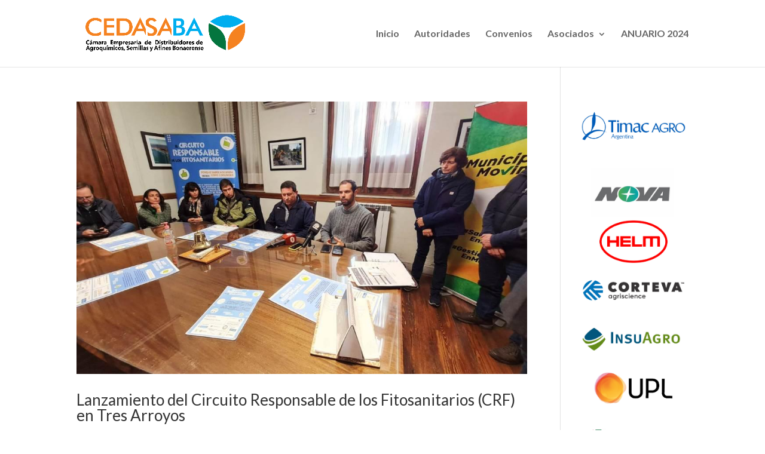

--- FILE ---
content_type: text/css
request_url: https://cedasaba.org.ar/wp-content/themes/divi-cedasaba/style.css?ver=4.27.4
body_size: 1318
content:
/*
 Theme Name:     Divi Child CEDASABA
 Theme URI:      
 Description:    Divi Child Theme
 Author:         
 Author URI:     
 Template:       Divi
 Version:        1.0.0
*/
 
@import url("../Divi/style.css");
 
/* =Theme customization starts here
------------------------------------------------------- */
/* =Theme customization starts here
------------------------------------------------------- */
/*#main-header{
background-image: url("http://c0810177.ferozo.com/pack/wp-content/uploads/2017/08/fondos-menu-02-1.png");
    background-position: left;
    background-attachment: scroll;
    box-shadow: 0px 0px 25px steelblue;
	background-color:steelblue;
	
}*/

.fila-socio{
	width:100%;
	height:3em;
}
.socio-icon{
	color:orange;
	float:left;
	font-size: 1.5em;
	margin-right: 0.5em;
}

.et_main_title img{
	width:250px;
	
}

.et_pb_blurb_position_left .et_pb_main_blurb_image,
.et_pb_blurb_position_right .et_pb_main_blurb_image {
width: 56px;
}

.servs1:hover{
filter: hue-rotate(-20deg);
transform: scale(1.2,1.2);
transition: all 0.5s ease-out;
}



.servicios1 .et_pb_blurb_content:hover{
background-color:darkorange;
transform: scale(1.1, 1.1);
transition: all 0.5s ease-out;
}

.minuta .post-content{}


.et_pb_blog_1 article:hover::before{
width:35%;
transition: all ease 0.3s;
background-color:orange;
}



.et_pb_blog_3{
	border:none;
}

.et_pb_blog_3 h2:before{
	display: block;
content:"";
height:5px;
width:10%;
font-family: montserrat;
font-weight: 700;
background-color: white;
margin-bottom: 1em;
}

.et_pb_blog_3 h2:hover{
color:lightblue;}

.et_pb_blog_3 h2:hover::before{
    width:40%;
	transition: all 0.5s ease-in-out;
}






/*------------------------------------------------*/
/*---------------[RESPONSIVE LAYOUTS]-------------*/
/*------------------------------------------------*/

@media only screen and ( min-width: 981px ) {

}

/*-------------------[960px]------------------*/
@media only screen and ( min-width: 981px ) and ( max-width: 1100px ) {

	/*-------------------[Sliders]------------------*/

	/*-------------------[Portfolio]------------------*/

	/*-------------------[Sidebar]------------------*/
	
	/*-------------------[Menu]------------------*/

}

/*-------------------[768px]------------------*/
@media only screen and ( max-width: 980px ) {

	/*-------------------[Portfolio]------------------*/
	
	/*-------------------[Sliders]------------------*/
	
	/*-------------------[Menu]------------------*/



	

}

@media only screen and ( min-width: 768px ) and ( max-width: 980px ) {

}

@media screen and ( max-width: 782px ) {

}

/*-------------------[480px]------------------*/
@media only screen and ( max-width: 767px ) {
	#busqueda #buscarxciudad{ 
    width:100% !important;;
	}

#busqueda #buscarxciudad div{ 
    width:100% !important;
	    }

#busqueda #buscarxciudad input{ 
    height:50px;
	width:70%!important;
	font-size: 2em;
	padding:5px;
}
    
#busqueda #buscarxciudad #search_submit{ 
    height:50px;
    width:25% !important;
	background-color: orange;
	border:none;
	color:white;
	}

#busqueda #buscarxciudad #search_submit:hover{ 
    height:50px;
    width:20%;
	background-color: orangered;
	border:none;
	color:white;
	transition: all ease-in-out 1s;
	cursor: pointer;
	
	}

#busqueda #buscarxciudad #search_submit:before{
	font-family: FontAwesome;
    content: "\f095"
}

	/*-------------------[Menu]------------------*/

}

/*-------------------[320px]------------------*/
@media only screen and ( max-width: 479px ) {


}




.et_overlay{
display: none;	
}

#listasocios img{
  width: 100%;
 
}

#listasocios .et_portfolio_image{
    background-color: white;
	float:left;
	width: 35%;
	height: 100%;
	margin-right: 5px;
	margin-bottom: 50px;
	
}

#listasocios .et_pb_portfolio_item:hover{
	background-color: #DDEEEE;
	transition: all 2s ease-in-out;}

#listasocios .et_pb_portfolio_item{
	display: block;
	height: 20px;


}

#listasocios h2{
	font-size: 14px;
	line-height: 15px;
	
}



#listasocios p{
	font-size: 11px;
	line-height: 16px;
}

#listasocios .type-project{
	background-color: WhiteSmoke;
	border: 4px solid whitesmoke;
	display: inline-table;
}




.archive.search.search-results div#left-area a img{
	width: 20%;
	margin:15px;
	float: right;
}

.archive.search.search-results div#left-area article{
	content:"";
	padding-bottom: 30px;
	border-bottom: 1px solid black;
}


.et_pb_fullwidth_header{
padding-bottom:15px;
padding-top:15px;
}


.et_pb_fullwidth_slider_0 .et_pb_slide_description .et_pb_slide_title{

	}












#busqueda #buscarxciudad{ 
    width:80%;
	}

#busqueda #buscarxciudad div{ 
    width:120%;
	    }

#busqueda #buscarxciudad input{ 
    height:50px;
	width:40%;
	font-size: 2em;
	padding:5px;
}
    
#busqueda #buscarxciudad #search_submit{ 
    height:50px;
    width:10%;
	background-color: orange;
	border:none;
	color:white;
	}

#busqueda #buscarxciudad #search_submit:hover{ 
    height:50px;
    width:10%;
	background-color: lightskyblue;
	border:none;
	color:white;
	transition: all ease-in-out 1s;
	cursor: pointer;
	
	}

#busqueda #buscarxciudad #search_submit:before{
	font-family: FontAwesome;
    content: "\f095";
}

.et_pb_blog_1 .et_pb_post .entry-title a:hover{
	color:yellow !important;
	transition: all 0.5s ease-in-out;
}




